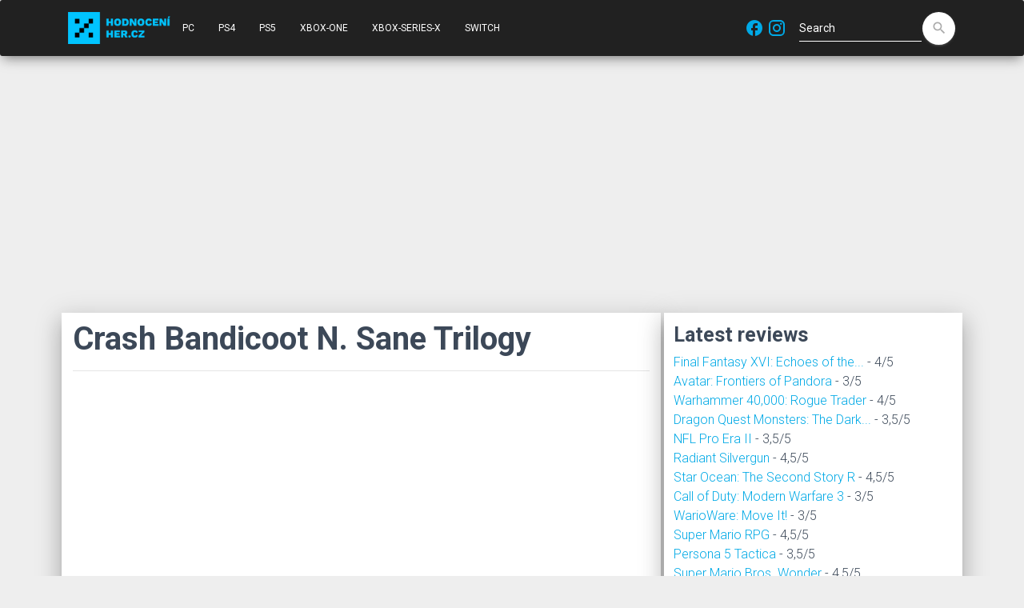

--- FILE ---
content_type: text/html; charset=UTF-8
request_url: https://www.hodnoceniher.cz/en/game/crash-bandicoot-n-sane-trilogy
body_size: 6892
content:
<!doctype html>
<html lang="en">
<head>
    <title>Crash Bandicoot N. Sane Trilogy - Review | Hodnoceniher.cz</title>
    <meta name="keywords" content="Crash Bandicoot N. Sane Trilogy, vicarious visions" />
    <meta name="description" content="Crash Bandicoot N. Sane Trilogy - all about the game" />

                            <link rel="alternate" href="https://www.hodnoceniher.cz/game/crash-bandicoot-n-sane-trilogy" hreflang="cs" />
                    <link rel="alternate" href="https://www.hodnoceniher.cz/en/game/crash-bandicoot-n-sane-trilogy" hreflang="en" />
                    <link rel="alternate" href="https://www.hodnoceniher.cz/game/crash-bandicoot-n-sane-trilogy" hreflang="sk" />
                    <link rel="alternate" href="https://www.hodnoceniher.cz/en/game/crash-bandicoot-n-sane-trilogy" hreflang="x-default" />
        

    <!-- Required meta tags -->
    <meta charset="utf-8">
    <meta content="width=device-width, initial-scale=1.0, maximum-scale=5.0" name="viewport" />
    <meta http-equiv="X-UA-Compatible" content="IE=edge,chrome=1" />

    <link rel="preconnect" href="https://maxcdn.bootstrapcdn.com">
    <link rel="preconnect" href="https://www.google-analytics.com">

    <link rel="apple-touch-icon" sizes="180x180" href="/apple-touch-icon.png?v11">
    <link rel="icon" type="image/png" sizes="32x32" href="/favicon-32x32.png?v11">
    <link rel="icon" type="image/png" sizes="16x16" href="/favicon-16x16.png?v11">
    <link rel="manifest" href="/site.webmanifest?v11">
    <link rel="mask-icon" href="/safari-pinned-tab.svg?v11" color="#5bbad5">
    <meta name="msapplication-TileColor" content="#2b5797">
    <meta name="theme-color" content="#ffffff">

    <script data-ad-client="ca-pub-8467456653621384" async src="https://pagead2.googlesyndication.com/pagead/js/adsbygoogle.js"></script>
    <!-- Global site tag (gtag.js) - Google Analytics -->
    <script async src="https://www.googletagmanager.com/gtag/js?id=G-SNGZ1G4FHD"></script>
    <script>
        window.dataLayer = window.dataLayer || [];
        function gtag(){dataLayer.push(arguments);}
        gtag('js', new Date());

        gtag('config', 'G-SNGZ1G4FHD');
    </script>

    <style>
        .navbar {
            -webkit-transition: none !important;
            -moz-transition: none !important;
            -o-transition: none !important;
            transition: none !important;
        }
    </style>

    <link rel="stylesheet" type="text/css" href="https://fonts.googleapis.com/css?family=Roboto:300,400,500,700|Roboto+Slab:400,700|Material+Icons&display=swap" />

    <link rel="preload" as="style" href="https://maxcdn.bootstrapcdn.com/font-awesome/latest/css/font-awesome.min.css">
    <!-- Material Kit CSS -->
    <link href="/material-kit/assets/css/material-kit.css?v=2.0.6?v11" rel="stylesheet" />

    <link rel="amphtml" href="https://www.hodnoceniher.cz/en/amp/game/crash-bandicoot-n-sane-trilogy">
                                                                                    <meta property="fb:app_id" content="263788353738281" />
    <meta property="og:type" content="webpage" />
        <meta property="og:url" content="https://www.hodnoceniher.cz/en/game/crash-bandicoot-n-sane-trilogy" />
                <meta property="og:title" content="Crash Bandicoot N. Sane Trilogy" />
                <meta property="og:description" content="Crash Bandicoot N. Sane Trilogy: reviews, tutorials, tricks, tips, ratings" />
                <meta property="og:image" content="https://www.hodnoceniher.cz/media/cache/game_detail_poster/screenshots-raw/12183.jpg" />
    
</head>
<body>

<div id="fb-root"></div>
<script async defer crossorigin="anonymous" src="https://connect.facebook.net/cs_CZ/sdk.js#xfbml=1&version=v6.0&appId=263788353738281&autoLogAppEvents=1"></script>

    <script type="application/ld+json">
        {
            "@context" : "https://schema.org",
            "@type" : "WebSite",
            "url" : "https://www.hodnoceniher.cz/en",
              "potentialAction": {
                "@type": "SearchAction",
                "target": "https://www.hodnoceniher.cz/en?q={search_term_string}",
                "query-input": "required name=search_term_string"
              }
        }
    </script>

    <script type="application/ld+json">
        {
            "@context" : "https://schema.org",
            "@type" : "Organization",
            "url" : "https://www.hodnoceniher.cz/en",
            "logo": "https://www.hodnoceniher.cz/images/hh/logo-hodnoceniher-cube-black260x260.png?v11"
        }
    </script>


<nav class="navbar navbar-expand-lg bg-dark">
    <div class="container">
        <div class="navbar-translate">
            <a href="/en"><img height="40" width="128" alt="Logo" src="/images/hh/logo-hodnoceniher-black.png?v11" /></a>

            <button class="navbar-toggler" type="button" data-toggle="collapse" aria-expanded="false" aria-label="Navigation">
                <span class="sr-only">Navigation</span>
                <span class="navbar-toggler-icon"></span>
                <span class="navbar-toggler-icon"></span>
                <span class="navbar-toggler-icon"></span>
            </button>
        </div>

        <div class="collapse navbar-collapse">
            <ul class="navbar-nav sidebar">
        <li class="nav-item ">
        <a href="/en/tag/pc" class="nav-link">PC</a>
    </li>
    <li class="nav-item ">
        <a href="/en/tag/ps4" class="nav-link">PS4</a>
    </li>
    <li class="nav-item ">
        <a href="/en/tag/ps5" class="nav-link">PS5</a>
    </li>
    <li class="nav-item ">
        <a href="/en/tag/xbox-one" class="nav-link">XBOX-ONE</a>
    </li>
    <li class="nav-item ">
        <a href="/en/tag/xbox-series-x" class="nav-link">XBOX-SERIES-X</a>
    </li>
    <li class="nav-item ">
        <a href="/en/tag/switch" class="nav-link">Switch</a>
    </li>
</ul>

        </div>

        <div class="social-block">
    <a class="" rel="noopener" href="https://www.facebook.com/hodnocenihercz" target="_blank">
        <i class="material-icons">facebook</i>
    </a>

    <a class="" rel="noopener" href="https://www.instagram.com/hodnoceni.her" target="_blank">
        <i class="material-icons">
            <svg xmlns="http://www.w3.org/2000/svg" xmlns:xlink="http://www.w3.org/1999/xlink" aria-hidden="true" focusable="false" width="1em" height="1em" style="-ms-transform: rotate(360deg); -webkit-transform: rotate(360deg); transform: rotate(360deg);" preserveAspectRatio="xMidYMid meet" viewBox="0 0 24 24"><path d="M7.8 2h8.4C19.4 2 22 4.6 22 7.8v8.4a5.8 5.8 0 0 1-5.8 5.8H7.8C4.6 22 2 19.4 2 16.2V7.8A5.8 5.8 0 0 1 7.8 2m-.2 2A3.6 3.6 0 0 0 4 7.6v8.8C4 18.39 5.61 20 7.6 20h8.8a3.6 3.6 0 0 0 3.6-3.6V7.6C20 5.61 18.39 4 16.4 4H7.6m9.65 1.5a1.25 1.25 0 0 1 1.25 1.25A1.25 1.25 0 0 1 17.25 8A1.25 1.25 0 0 1 16 6.75a1.25 1.25 0 0 1 1.25-1.25M12 7a5 5 0 0 1 5 5a5 5 0 0 1-5 5a5 5 0 0 1-5-5a5 5 0 0 1 5-5m0 2a3 3 0 0 0-3 3a3 3 0 0 0 3 3a3 3 0 0 0 3-3a3 3 0 0 0-3-3z" fill="#00a9e6"/></svg>
        </i>
    </a>
</div>
        <form class="form-inline ml-auto" method="GET" action="/en/search">
            <div class="form-group has-white bmd-form-group">
                <input id="search-form" type="text" class="form-control" placeholder="Search" name="q" />
            </div>
            <button type="submit" class="btn btn-white btn-raised btn-fab btn-round">
                <label for="search-form"><i class="material-icons">search</i></label>
            </button>
        </form>

        

    </div>
</nav>


<div class="container">
    <div class="row">
        <div class="col-12">
                                </div>
        <div class="col-12 col-md-8">
            <div class="row main hh-main mb-1">
                        <script type="application/ld+json">
        {
            "@context" : "https://schema.org",
            "@type" : "VideoGame",
            "applicationCategory" : "Game",
            "name" : "Crash Bandicoot N. Sane Trilogy",
                            "image" : "https://www.hodnoceniher.cz/media/cache/game_detail_poster/screenshots-raw/12183.jpg",
                                        "aggregateRating" : {
                    "@type" : "AggregateRating",
                    "bestRating" : "100",
                    "worstRating" : "0",
                    "ratingValue" : "83",
                    "ratingCount" : "6"
                },
                        "url" : "https://www.hodnoceniher.cz/en/game/crash-bandicoot-n-sane-trilogy"
        }
    </script>

    <div class="col-12">

        <div class="row">
            <div class="col-12">
                <h1>Crash Bandicoot N. Sane Trilogy</h1>
                <hr />
            </div>
        </div>

                                <div class="videoWrapper">
            <iframe title="Video" type="text/html" width="100%" height="100%" src="https://www.youtube.com/embed/MUPSCKZSvME" frameborder="0"></iframe>
        </div>
    
        
        <div class="row">
            <div class="col-12 offset-0" style="height: 30px; padding-top: 5px">
                <div class="fb-like" data-href="" data-width="" data-layout="button_count" data-action="like" data-size="small" data-share="true"></div>
            </div>
        </div>

        <div class="row">
            <div class="col-0 col-md-1 col-lg-4">
            </div>
            <div class="col-7 col-md-7 col-lg-5">
                <p class="display-1">80%</p>
                Average from 2 reviews            </div>
            <div class="col-5 col-md-4 col-lg-3">
                            </div>
        </div>

        
        <div class="row">
            <div class="col-12">
                    <span class="list-inline">
                                    <!-- <li class="list-inline-item"> -->
                    <a class="badge badge-secondary" title="vicarious visions" href="/en/tag/vicarious-visions">#vicarious visions</a>
                <!-- </li> -->
                        </span>

            </div>
        </div>

        <div class="row">
            <div class="col-12">
                                                                                                </div>
        </div>

        
                    <div class="row">
                <div class="col-12">
                    <h3>Similar games</h3>
                    How is xxx game compared to similar games?
                                            <b>Crash Bandicoot N. Sane Trilogy</b> has not been beaten once. This could be a hit. Our recommendation - the game is definitely worth playing, do not hesitate.
                                                                    <ul>
                                    <li>
                    <a href="/en/game/guitar-hero-warriors-of-rock" title="Guitar Hero: Warriors of Rock">Guitar Hero: Warriors of Rock</a> - 70%             <span class="material-icons" style="font-size: 16px;color:red">south</span>
    
                </li>
                                                <li>
                    <a href="/en/game/skylanders-superchargers" title="Skylanders SuperChargers">Skylanders SuperChargers</a> - 73%             <span class="material-icons" style="font-size: 16px;color:red">south</span>
    
                </li>
                        </ul>

                </div>
            </div>
        
        <div id="chart-div"></div>

                    <div class="row">
                <div class="col-12">
                    <h3>Tutorials, cheats</h3>
                                <div class="row">
            <div class="col-2">
                Guide
            </div>
            <div class="col-10">
                <a target="_blank" rel="noopener" title="Guide na hru Crash Bandicoot N. Sane Trilogy" href="https://gamefaqs.gamespot.com/pc/234551-crash-bandicoot-n-sane-trilogy/faqs">https://gamefaqs.gamespot.com/pc/234551-crash-bandicoot-n-sane-trilogy/faqs</a>
            </div>
        </div>
            <div class="row">
            <div class="col-2">
                Guide
            </div>
            <div class="col-10">
                <a target="_blank" rel="noopener" title="Guide na hru Crash Bandicoot N. Sane Trilogy" href="https://gamefaqs.gamespot.com/ps4/191634-crash-bandicoot-n-sane-trilogy/faqs">https://gamefaqs.gamespot.com/ps4/191634-crash-bandicoot-n-sane-trilogy/faqs</a>
            </div>
        </div>
            <div class="row">
            <div class="col-2">
                Guide
            </div>
            <div class="col-10">
                <a target="_blank" rel="noopener" title="Guide na hru Crash Bandicoot N. Sane Trilogy" href="https://gamefaqs.gamespot.com/switch/234540-crash-bandicoot-n-sane-trilogy/faqs">https://gamefaqs.gamespot.com/switch/234540-crash-bandicoot-n-sane-trilogy/faqs</a>
            </div>
        </div>
            <div class="row">
            <div class="col-2">
                Guide
            </div>
            <div class="col-10">
                <a target="_blank" rel="noopener" title="Guide na hru Crash Bandicoot N. Sane Trilogy" href="https://gamefaqs.gamespot.com/xboxone/234552-crash-bandicoot-n-sane-trilogy/faqs">https://gamefaqs.gamespot.com/xboxone/234552-crash-bandicoot-n-sane-trilogy/faqs</a>
            </div>
        </div>
            <div class="row">
            <div class="col-2">
                Cheats
            </div>
            <div class="col-10">
                <a target="_blank" rel="noopener" title="Cheats na hru Crash Bandicoot N. Sane Trilogy" href="https://gamefaqs.gamespot.com/xboxone/234552-crash-bandicoot-n-sane-trilogy/cheats">https://gamefaqs.gamespot.com/xboxone/234552-crash-bandicoot-n-sane-trilogy/cheats</a>
            </div>
        </div>
            <div class="row">
            <div class="col-2">
                Cheats
            </div>
            <div class="col-10">
                <a target="_blank" rel="noopener" title="Cheats na hru Crash Bandicoot N. Sane Trilogy" href="https://gamefaqs.gamespot.com/pc/234551-crash-bandicoot-n-sane-trilogy/cheats">https://gamefaqs.gamespot.com/pc/234551-crash-bandicoot-n-sane-trilogy/cheats</a>
            </div>
        </div>
            <div class="row">
            <div class="col-2">
                Cheats
            </div>
            <div class="col-10">
                <a target="_blank" rel="noopener" title="Cheats na hru Crash Bandicoot N. Sane Trilogy" href="https://gamefaqs.gamespot.com/switch/234540-crash-bandicoot-n-sane-trilogy/cheats">https://gamefaqs.gamespot.com/switch/234540-crash-bandicoot-n-sane-trilogy/cheats</a>
            </div>
        </div>
            <div class="row">
            <div class="col-2">
                Cheats
            </div>
            <div class="col-10">
                <a target="_blank" rel="noopener" title="Cheats na hru Crash Bandicoot N. Sane Trilogy" href="https://gamefaqs.gamespot.com/ps4/191634-crash-bandicoot-n-sane-trilogy/cheats">https://gamefaqs.gamespot.com/ps4/191634-crash-bandicoot-n-sane-trilogy/cheats</a>
            </div>
        </div>
    
                </div>
            </div>
        
        <div class="row">
            <div class="col-12">
                <h3>Reviews</h3>
            </div>
        </div>

        <div class="row">
                        
        <div class="col-6 col-sm-4 col-md-12 col-lg-3">
            <div class="h1">4/5</div>
                            <a target="_blank" rel="noopener" href="https://hardcoregamer.com/2017/06/29/review-crash-bandicoot-n-sane-trilogy/263575/">HardcoreGamer</a>
                <br />
                        Jun 29, 2017
        </div>

        <div class="col-md-12 col-lg-9 mt-2">
            <blockquote class="blockquote" cite="https://hardcoregamer.com/2017/06/29/review-crash-bandicoot-n-sane-trilogy/263575/">
                While the N. Sane Trilogy is by no means the perfect and/or flawless remaster fans and interested onlookers may have wanted, there’s no denying that a lot of Vicarious’ microscopic and macroscopic attention to detail alike is demonstrated sufficiently well in Crash’s current-gen revisit. Ignore the occasionally stilted voice-work or odd mixing of sound and what you’ll find is a remaster that thankfully...
                                    <div class="mt-2 float-right">
                        <a title="Read the full review" target="_blank" rel="noopener" href="https://hardcoregamer.com/2017/06/29/review-crash-bandicoot-n-sane-trilogy/263575/">
                            Read the full review at HardcoreGamer
                        </a>
                    </div>
                            </blockquote>

        </div>

        <div class="col-12">
            <hr />
        </div>
            
        <div class="col-6 col-sm-4 col-md-12 col-lg-3">
            <div class="h1">8/10</div>
                            <a target="_blank" rel="noopener" href="https://www.gameinformer.com/games/crash_bandicoot_n_sane_trilogy/b/playstation4/archive/2017/06/29/aged-like-a-fine-orange-wine.aspx">Game Informer</a>
                <br />
                        Jun 29, 2017
        </div>

        <div class="col-md-12 col-lg-9 mt-2">
            <blockquote class="blockquote" cite="https://www.gameinformer.com/games/crash_bandicoot_n_sane_trilogy/b/playstation4/archive/2017/06/29/aged-like-a-fine-orange-wine.aspx">
                Crash Bandicoot&#039;s classic platforming trilogy is reborn as a fun PS4 collection.
                                    <div class="mt-2 float-right">
                        <a title="Read the full review" target="_blank" rel="noopener" href="https://www.gameinformer.com/games/crash_bandicoot_n_sane_trilogy/b/playstation4/archive/2017/06/29/aged-like-a-fine-orange-wine.aspx">
                            Read the full review at Game Informer
                        </a>
                    </div>
                            </blockquote>

        </div>

        <div class="col-12">
            <hr />
        </div>
    
        </div>

        <div class="row mb-5">
            <div class="col-12">
                            <a href="https://www.hodnoceniher.cz/game/crash-bandicoot-n-sane-trilogy">CS</a>
            
            </div>
            <div class="col-12">
                    
            </div>
        </div>

    </div>
            </div>
        </div>
        <div class="col-12 col-md-4">
                        <div class="row main hh-main mb-1">
                <div class="col-12">
                    <h3>Latest reviews</h3>
                    
      <a href="/en/game/final-fantasy-xvi-echoes-of-the-fallen" title="Final Fantasy XVI: Echoes of the Fallen">Final Fantasy XVI: Echoes of the...</a>
      -                                                     4/5
        
      <br />
      <a href="/en/game/avatar-frontiers-of-pandora" title="Avatar: Frontiers of Pandora">Avatar: Frontiers of Pandora</a>
      -                                                     3/5
        
      <br />
      <a href="/en/game/warhammer-40-000-rogue-trader" title="Warhammer 40,000: Rogue Trader">Warhammer 40,000: Rogue Trader</a>
      -                                                     4/5
        
      <br />
      <a href="/en/game/dragon-quest-monsters-the-dark-prince" title="Dragon Quest Monsters: The Dark Prince">Dragon Quest Monsters: The Dark...</a>
      -                                                     3,5/5
        
      <br />
      <a href="/en/game/nfl-pro-era-ii" title="NFL Pro Era II">NFL Pro Era II</a>
      -                                                     3,5/5
        
      <br />
      <a href="/en/game/radiant-silvergun" title="Radiant Silvergun">Radiant Silvergun</a>
      -                                                     4,5/5
        
      <br />
      <a href="/en/game/star-ocean-the-second-story-r" title="Star Ocean: The Second Story R">Star Ocean: The Second Story R</a>
      -                                                     4,5/5
        
      <br />
      <a href="/en/game/call-of-duty-modern-warfare-3" title="Call of Duty: Modern Warfare 3">Call of Duty: Modern Warfare 3</a>
      -                                                     3/5
        
      <br />
      <a href="/en/game/warioware-move-it" title="WarioWare: Move It!">WarioWare: Move It!</a>
      -                                                     3/5
        
      <br />
      <a href="/en/game/super-mario-rpg" title="Super Mario RPG">Super Mario RPG</a>
      -                                                     4,5/5
        
      <br />
      <a href="/en/game/persona-5-tactica" title="Persona 5 Tactica">Persona 5 Tactica</a>
      -                                                     3,5/5
        
      <br />
      <a href="/en/game/super-mario-bros-wonder" title="Super Mario Bros. Wonder">Super Mario Bros. Wonder</a>
      -                                                     4,5/5
        
      <br />
      <a href="/en/game/alan-wake-2" title="Alan Wake 2">Alan Wake 2</a>
      -                                                     4,5/5
        
      <br />
      <a href="/en/game/metal-gear-solid-master-collection-vol-1" title="Metal Gear Solid Master Collection Vol. 1">Metal Gear Solid Master Collection...</a>
      -                                                     3,5/5
        
      <br />
      <a href="/en/game/jusant" title="Jusant">Jusant</a>
      -                                                     4,5/5
        
      <br />
      <a href="/en/game/ghostrunner-2" title="Ghostrunner 2">Ghostrunner 2</a>
      -                                                     3,5/5
        
      <br />
      <a href="/en/game/gargoyles-remastered" title="Gargoyles Remastered">Gargoyles Remastered</a>
      -                                                     3/5
        
      <br />
      <a href="/en/game/sonic-superstars" title="Sonic Superstars">Sonic Superstars</a>
      -                                                     3,5/5
        
      <br />
      <a href="/en/game/marvel-s-spider-man-2" title="Marvel&#039;s Spider-Man 2">Marvel&#039;s Spider-Man 2</a>
      -                                                     4,5/5
        
      <br />
      <a href="/en/game/endless-dungeon" title="Endless Dungeon">Endless Dungeon</a>
      -                                                     4,5/5
        
      <br />
<br />

                </div>
            </div>
            <div class="row main hh-main mb-1">
                <div class="col-12">
                    <h3>The best games</h3>
                    <p>What are the best games to find on each platform ?</p>
                    
    <a href="/en/best-games/pc"
       class="btn btn-sm"
       title="The best games on Pc">
        Pc
    </a>
    <a href="/en/best-games/xbox-one"
       class="btn btn-sm"
       title="The best games on Xbox one">
        Xbox one
    </a>
    <a href="/en/best-games/xbox-series-x"
       class="btn btn-sm"
       title="The best games on Xbox series x">
        Xbox series x
    </a>
    <a href="/en/best-games/all"
       class="btn btn-sm"
       title="The best games on All">
        All
    </a>
<br />
                </div>
            </div>
        </div>

        <div class="col-12">
            <div class="row main hh-main mb-1">
                <div class="col-12">
                    <h3>What you should not miss</h3>
                    
            <a href="/en/game/doom-eternal" title="DOOM Eternal">
            DOOM Eternal
        </a> &bull;
                <a href="/en/game/star-wars-jedi-fallen-order" title="Star Wars Jedi: Fallen Order">
            Star Wars Jedi: Fallen Order
        </a> &bull;
                <a href="/en/game/forza-horizon-4" title="Forza Horizon 4">
            Forza Horizon 4
        </a> &bull;
                <a href="/en/game/red-dead-redemption-2" title="Red Dead Redemption 2">
            Red Dead Redemption 2
        </a> &bull;
                <a href="/en/game/kingdom-come-deliverance" title="Kingdom Come: Deliverance">
            Kingdom Come: Deliverance
        </a> &bull;
                <a href="/en/game/resident-evil-3" title="Resident Evil 3">
            Resident Evil 3
        </a> &bull;
                <a href="/en/game/final-fantasy-vii-remake" title="Final Fantasy VII Remake">
            Final Fantasy VII Remake
        </a> &bull;
                <a href="/en/game/wasteland-3" title="Wasteland 3">
            Wasteland 3
        </a> &bull;
                <a href="/en/game/the-last-of-us-part-2" title="The Last of Us Part 2">
            The Last of Us Part 2
        </a> &bull;
                <a href="/en/game/cyberpunk-2077" title="Cyberpunk 2077">
            Cyberpunk 2077
        </a> &bull;
                <a href="/en/game/vampire-the-masquerade-bloodlines-2" title="Vampire: The Masquerade - Bloodlines 2">
            Vampire: The Masquerade - Bloodlines 2
        </a> &bull;
                <a href="/en/game/halo-infinite" title="Halo Infinite">
            Halo Infinite
        </a> &bull;
                <a href="/en/game/baldur-s-gate-3" title="Baldur&#039;s Gate 3">
            Baldur&#039;s Gate 3
        </a> &bull;
                <a href="/en/game/forza-motorsport-8" title="Forza Motorsport 8">
            Forza Motorsport 8
        </a> &bull;
                <a href="/en/game/grand-theft-auto-6" title="Grand Theft Auto 6">
            Grand Theft Auto 6
        </a> &bull;
                <a href="/en/game/minecraft-dungeons" title="Minecraft Dungeons">
            Minecraft Dungeons
        </a> &bull;
                <a href="/en/game/the-legend-of-zelda-breath-of-the-wild-2" title="The Legend of Zelda: Breath of The Wild 2">
            The Legend of Zelda: Breath of The Wild 2
        </a> &bull;
                <a href="/en/game/diablo-4" title="Diablo 4">
            Diablo 4
        </a> &bull;
                <a href="/en/game/hitman-3" title="Hitman 3">
            Hitman 3
        </a> &bull;
                <a href="/en/game/the-medium" title="The Medium">
            The Medium
        </a> &bull;
                <a href="/en/game/gods-will-fall" title="Gods Will Fall">
            Gods Will Fall
        </a> &bull;
                <a href="/en/game/returnal" title="Returnal">
            Returnal
        </a> &bull;
                <a href="/en/game/valorant" title="Valorant">
            Valorant
        </a> &bull;
    
<br />
<a href="https://www.helpmewithlinux.com" title="Linux Howto to">Linux Howto to</a> |
<a href="https://www.google.com/url?q=https://www.helpmewithlinux.com" title="Linux">Linux Search</a> |

                </div>
            </div>
        </div>

    </div>
</div>

<footer class="footer footer-default" >
    <div class="container">
        <nav class="float-left">
            <ul>
                <li>
                    <a href="/en/contact">Contact</a>
                </li>
            </ul>
        </nav>
        <div class="copyright float-right">&copy;2004-2026</div>
        <a href="https://www.toplist.cz"><script language="JavaScript" type="text/javascript">
            <!--
            document.write('<img src="https://toplist.cz/count.asp?id=97824&logo=bc&http='+
                escape(document.referrer)+'&t='+escape(document.title)+
                '&wi='+escape(window.screen.width)+'&he='+escape(window.screen.height)+'&cd='+
                escape(window.screen.colorDepth)+'" width="88" height="120" border=0 alt="TOPlist" />');
            //--></script>
            <noscript>
                <img src="https://toplist.cz/count.asp?id=97824&logo=bc" border="0" alt="TOPlist" width="88" height="120" />
            </noscript>
        </a>
    </div>
</footer>


<!--     Fonts and icons     -->

<link rel="stylesheet" type="text/css" href="https://fonts.googleapis.com/css?family=Roboto:300,400,500,700|Roboto+Slab:400,700|Material+Icons&display=block" />





<!-- <link href="/bundles/foscomment/css/comments.css?v11" rel="stylesheet" /> -->
<link href="/css/hh.css?v11" rel="stylesheet" />

<!--   Core JS Files   -->
<script src="/material-kit/assets/js/core/jquery-3.5.1.min.js?v11" type="text/javascript"></script>
<script src="/material-kit/assets/js/core/popper.min.js?v11" type="text/javascript"></script>
<script src="/material-kit/assets/js/core/bootstrap-material-design.min.js?v11" type="text/javascript"></script>
<script src="/material-kit/assets/js/plugins/moment.min.js?v11"></script>
<!--	Plugin for the Datepicker, full documentation here: https://github.com/Eonasdan/bootstrap-datetimepicker -->
<script src="/material-kit/assets/js/plugins/bootstrap-datetimepicker.js?v11" type="text/javascript"></script>
<!--  Plugin for the Sliders, full documentation here: http://refreshless.com/nouislider/ -->
<script src="/material-kit/assets/js/plugins/nouislider.min.js?v11" type="text/javascript"></script>

<!-- Place this tag in your head or just before your close body tag. -->
<script async defer src="https://buttons.github.io/buttons.js"></script>
<!-- Control Center for Material Kit: parallax effects, scripts for the example pages etc -->
<script src="/material-kit/assets/js/material-kit.js?v=2.0.6?v11" type="text/javascript"></script></body>


            <script src="https://www.gstatic.com/charts/loader.js"></script>
        <script type="text/javascript">

            // Load the Visualization API and the corechart package.
            google.charts.load('current', {'packages':['corechart']});

            google.charts.setOnLoadCallback(drawSeriesChart);

            function drawSeriesChart() {

                var data = google.visualization.arrayToDataTable([
                    ['ID', 'Rating', 'Count', 'Rating', 'Size'],
                                                                                                                                                                                                                    
                        ['80',0.8,2,'80',2]                                    ]);

                var options = {
                    title: 'The distribution of rating',
                    hAxis: {title: 'Rating', format: 'percent', maxValue: 1, minValue: 0.75},
                    vAxis: {title: 'Count', maxValue: 4},
                    bubble: {textStyle: {fontSize: 11}}
                };

                var chart = new google.visualization.BubbleChart(document.getElementById('chart-div'));
                chart.draw(data, options);
            }
        </script>
    
</html>

--- FILE ---
content_type: text/html; charset=utf-8
request_url: https://www.google.com/recaptcha/api2/aframe
body_size: 267
content:
<!DOCTYPE HTML><html><head><meta http-equiv="content-type" content="text/html; charset=UTF-8"></head><body><script nonce="EskKSzsJKnvgEAmIGeWzjA">/** Anti-fraud and anti-abuse applications only. See google.com/recaptcha */ try{var clients={'sodar':'https://pagead2.googlesyndication.com/pagead/sodar?'};window.addEventListener("message",function(a){try{if(a.source===window.parent){var b=JSON.parse(a.data);var c=clients[b['id']];if(c){var d=document.createElement('img');d.src=c+b['params']+'&rc='+(localStorage.getItem("rc::a")?sessionStorage.getItem("rc::b"):"");window.document.body.appendChild(d);sessionStorage.setItem("rc::e",parseInt(sessionStorage.getItem("rc::e")||0)+1);localStorage.setItem("rc::h",'1768584148569');}}}catch(b){}});window.parent.postMessage("_grecaptcha_ready", "*");}catch(b){}</script></body></html>